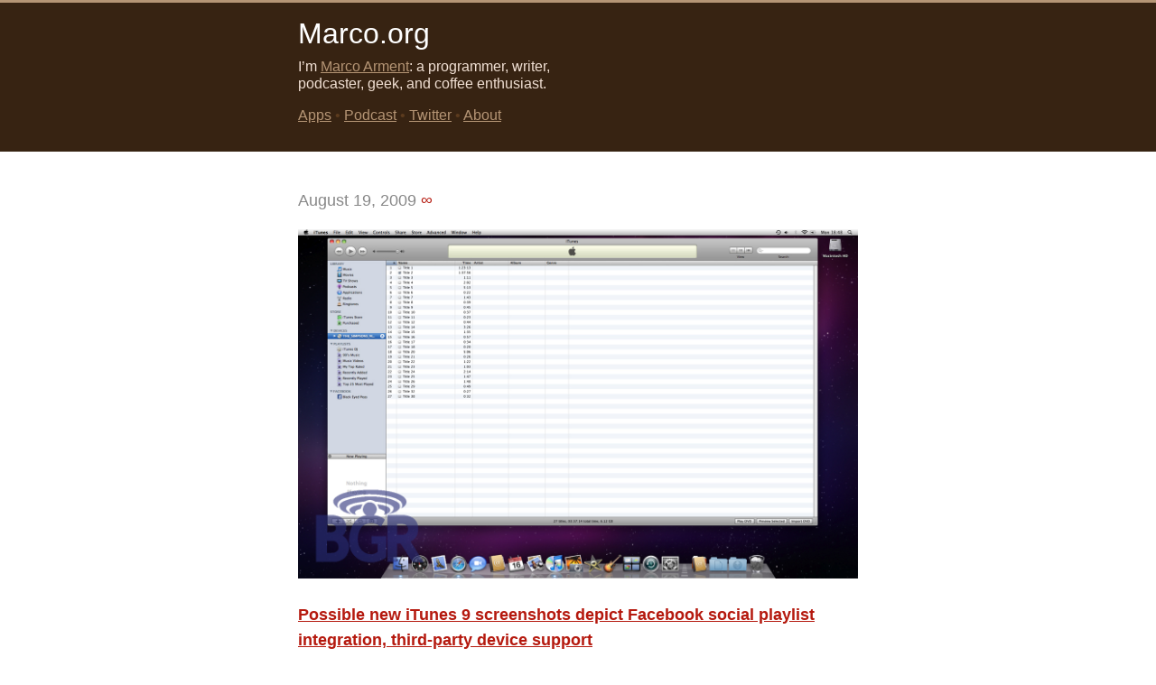

--- FILE ---
content_type: text/html
request_url: https://marco.org/2009/08/19/possible-new-itunes-9-screenshots-depict-facebook
body_size: 2101
content:
<!DOCTYPE html>
<html lang="en">
    <head>
        <meta charset="UTF-8" />
        <link rel="alternate" type="application/rss+xml" title="RSS" href="https://marco.org/rss" />
        <meta name="viewport" content="width=device-width, initial-scale=1.0" />
        <link rel="apple-touch-icon-precomposed" href="/apple-touch-icon.png"/>
        <link rel="me" href="https://mastodon.social/@marcoarment" />
        <!--[if IE]>
        <script src="/ie-is-an-idiot.js"></script>
        <![endif]-->
        <link rel="stylesheet" href="https://marco.org/main14.css"/>
        <script src="https://marco.org/jquery-and-bigfoot.js"></script>
        <script>
            $.bigfoot({
                actionOriginalFN: "ignore",
                numberResetSelector: "article",
                buttonMarkup: (
                    "<a href=\"#\" class=\"footnote-button\" " +
                        "id=\"{{SUP:data-footnote-backlink-ref}}\" " +
                        "data-footnote-identifier=\"{{FOOTNOTEID}}\" " +
                        "data-footnote-style=\"default\"" +
                        "alt=\"See Footnote {{FOOTNOTEID}}\" " +
                        "rel=\"footnote\"" +
                        "data-footnote-content=\"{{FOOTNOTECONTENT}}\">" +
                            "{{FOOTNOTENUM}}" +
                    "</a>"
                )
            });
        </script>
        <title>Possible new iTunes 9 screenshots depict Facebook social playlist integration, third-party device&hellip; &ndash; Marco.org</title>

            </head>
    <body>
        <div id="mastheadbackground">&nbsp;</div>
        
        <section id="posts">

            <div id="masthead">
                <h1><a href="/">Marco.org</a></h1>
                <div>
                    <p id="description">
                        I&rsquo;m <a href="/about" rel="author">Marco Arment</a>:
                        a programmer, writer, podcaster, geek, and coffee enthusiast.
                    </p>

                    <nav>
                        <a href="/apps">Apps</a>
                        &bull;
                        <a href="http://atp.fm/">Podcast</a>
                        &bull;
                        <a href="https://twitter.com/marcoarment">Twitter</a>
                        &bull;
                        <a href="/about">About</a>
                    </nav>
                </div>
            </div>


                                                <article>
                        <header>
                            
                            <p>
                                <time datetime="2009-08-19T21:57:00-04:00" pubdate="pubdate">August 19, 2009</time>
                                <a class="permalink" title="Permalink" href="/2009/08/19/possible-new-itunes-9-screenshots-depict-facebook"><span class="noprint">∞</span><span class="printonly">https://marco.org/2009/08/19/possible-new-itunes-9-screenshots-depict-facebook</span></a>
                            </p>
                        </header>
                    
                        <p><a href="http://www.boygeniusreport.com/2009/08/19/possible-new-itunes-9-screenshots/"><img src="/media/2009/08/20090819-04-possible-new-itunes-9-screenshots-depict-facebook-1.jpg"/></a></p>

<p><b><a href="http://www.boygeniusreport.com/2009/08/19/possible-new-itunes-9-screenshots/">Possible new iTunes 9 screenshots depict Facebook social playlist integration, third-party device support</a></b></p>

<p>These all look pretty credible &#8212; much more so than the previous rumor shots. But this one depicts a feature that I have doubts about: supposedly it allows you to &#8220;import&#8221; (rip) DVD movies to your iTunes library.</p>

<p>Given Apple&#8217;s relationship with major content publishers, I can&#8217;t imagine them offering this. iTunes does allow CD ripping, but that&#8217;s much simpler and doesn&#8217;t require the precedent-established violation of the DMCA that DVD ripping does. The MPAA and its member companies are so paranoid, DRM-happy, and piracy-obsessed that they make the music industry look progressive.</p>

<p>The other screenshots show a few things uncharacteristic of Apple, too:</p>

<ul>
<li>The Facebook news-feed post has a giant, ugly URL in it.</li>
<li>The Samsung phone&#8217;s sync screen has a TV Shows tab. This would require the phone to support iTunes&#8217; DRM, which no other non-Apple device has ever supported (except the short-lived handful of Motorola music-playing phones, starting with the ROKR).</li>
</ul>

<p>But if these are fakes, they&#8217;re very well done.</p>
                    </article>
                    <div class="fin">&#9670;</div>
                                        
			            
            <footer style="text-align: center;">
                <p>
                    <a href="/rss">Marco.org RSS feed</a> <span style="opacity: 0.25;">&bull;</span>
                    <a href="https://mastodon.social/@marcoarment">@marcoarment on Mastodon</a>
                </p>
                <p>
                    I include Amazon Associate links to products I recommend. I earn a commission from qualifying purchases from those links.
                </p>
                <p>
                    &copy;&nbsp;2006&ndash;2026 Marco Arment
                </p>
            </footer>
        </section>
    <script defer src="https://static.cloudflareinsights.com/beacon.min.js/vcd15cbe7772f49c399c6a5babf22c1241717689176015" integrity="sha512-ZpsOmlRQV6y907TI0dKBHq9Md29nnaEIPlkf84rnaERnq6zvWvPUqr2ft8M1aS28oN72PdrCzSjY4U6VaAw1EQ==" data-cf-beacon='{"version":"2024.11.0","token":"7071097b36ba495584e9f2dbf1c82c35","r":1,"server_timing":{"name":{"cfCacheStatus":true,"cfEdge":true,"cfExtPri":true,"cfL4":true,"cfOrigin":true,"cfSpeedBrain":true},"location_startswith":null}}' crossorigin="anonymous"></script>
</body>
</html>
